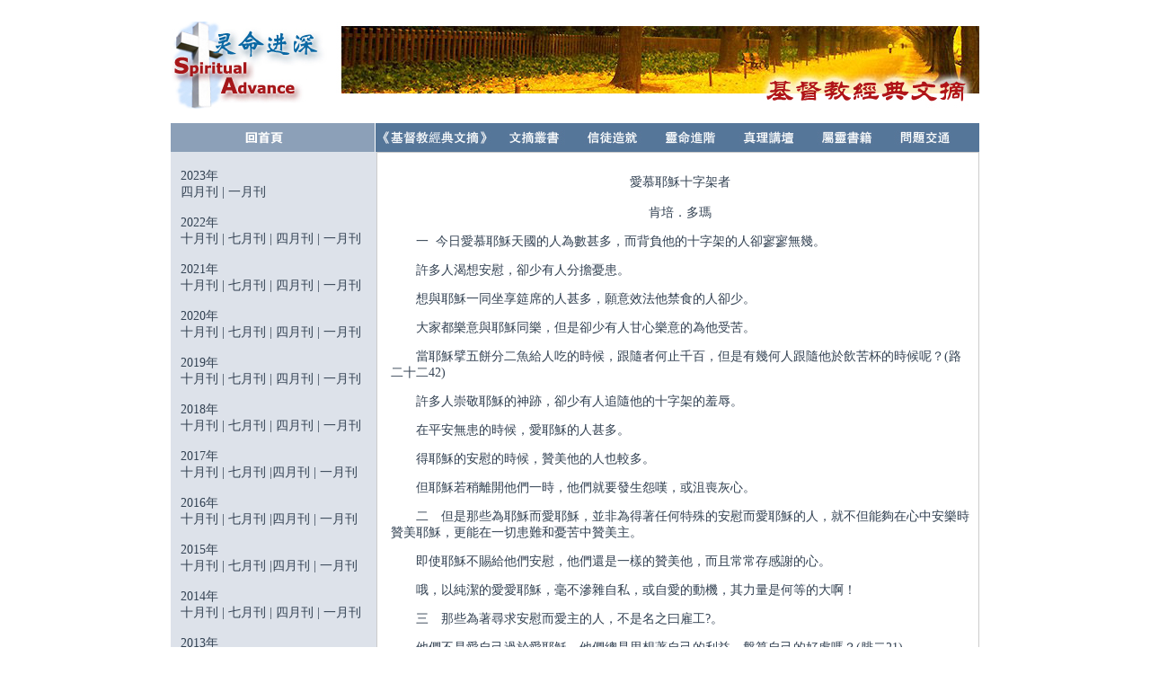

--- FILE ---
content_type: text/html
request_url: http://ccdigest.org/quarterly/Mf9907/se02.htm
body_size: 5311
content:
<!DOCTYPE HTML PUBLIC "-//W3C//DTD HTML 4.01 Transitional//EN"
"http://www.w3.org/TR/html4/loose.dtd">
<html><!-- InstanceBegin template="/Templates/quarterly.dwt" codeOutsideHTMLIsLocked="false" -->
<head>
<meta http-equiv="Content-Type" content="text/html; charset=big5">
<!-- InstanceBeginEditable name="doctitle" -->
<title>基督教經典文摘</title>
<!-- InstanceEndEditable --><!-- InstanceBeginEditable name="head" --><!-- InstanceEndEditable -->
<style type="text/css">
<!--
#bookList {
	border: 1px solid #DDE2EA;
}
#bookList td {
	padding-top: 3px;
	padding-left: 25px;
}
#article {
	border: 1px solid #DDE2EA;
} 
#article td {
	padding: 3px;
	font-size: 1em;
}
-->
</style>
<style type="text/css">
<!--
.style2 {
	font-size: 14px;
	font-weight: bold;
}
#question {
	border: 1px solid #DDE2EA;
}
#question td {
	padding: 3px;
	font-size: 1em;
}
.style4 {color: #990000}
#quarterly {
	border: 1px solid #DDE2EA;
}
#quarterly td {
	padding-top: 3px;
	padding-left: 25px;
	font-size: 1em;
}
.style8 {color: #990000; font-size: 12px; }
#index a:link {
	font-size: 1em;
}
#index a:visited {
	font-size: 1em;
}
#index a:hover {
	font-size: 1em;
}
#index a:active {
	font-size: 1em;
}
td#quarterly {
	border: 1px solid #DDE2EA;
	padding-top: 3px;
	padding-left: 10px;
}
#index td {
	font-size: 1em;
}
-->
</style>
<link href="../../safmStyle.css" rel="stylesheet" type="text/css">
<style type="text/css">
<!--
body,td,th {
	font-size: 14px;
}
-->
</style></head>

<body>
<table width="900" border="0" align="center" cellpadding="0" cellspacing="0">
  <tr>
    <td colspan="2"><img src="../../images/sub-top01.jpg" width="900" height="97"></td>
  </tr>
  <tr>
    <td colspan="2">&nbsp;</td>
  </tr>
  <tr>
    <td colspan="2"><table width="100%"  border="0" cellspacing="0" cellpadding="0">
      <tr>
        <td width="25%"><a href="../../default.htm"><img src="../../images/home.jpg" width="228" height="32" border="0"></a></td>
        <td width="15%"><a href="../quarterly.htm"><img src="../../images/NavBar_02.jpg" width="131" height="32" border="0"></a></td>
        <td width="9%"><a href="../../book/books.htm"><img src="../../images/NavBar_03.jpg" width="85" height="32" border="0"></a></td>
        <td width="9%"><a href="../../believer/believer.htm"><img src="../../images/NavBar_04.jpg" width="85" height="32" border="0"></a></td>
        <td width="10%"><a href="../../lingming/lingming.htm"><img src="../../images/NavBar_05.jpg" width="88" height="32" border="0"></a></td>
        <td width="17%"><a href="../../m-media/media.htm"><img src="../../images/NavBar_06.jpg" width="86" height="32" border="0"></a></td>
        <td width="5%"><a href="../../onbook/onbook.htm"><img src="../../images/NavBar_07.jpg" width="86" height="32" border="0"></a></td>
        <td width="10%"><a href="../../qa/qa.htm"><img src="../../images/NavBar_08.jpg" width="111" height="32" border="0"></a></td>
        </tr>
    </table></td>
  </tr> 
  <tr>
<td width="228" align="left" valign="top" bgcolor="#DDE2EA" id="quarterly">
<p>
2023年<br>
  <!--<a href="../quarterly/Mf202310/index.htm">十月刊</a> | <a href="../quarterly/Mf202307/index.htm">七月刊 </a> | --><a href="../Mf202304/index.htm">四月刊 </a> | <a href="../Mf202301/index.htm">一月刊</a><br>
  <br>	
2022年<br>
  <a href="../Mf202210/index.htm">十月刊</a> | <a href="../Mf202207/index.htm">七月刊 </a> | <a href="../Mf202204/index.htm">四月刊 </a> | <a href="../Mf202201/index.htm">一月刊</a><br>
  <br>	
2021年<br>
  <a href="../Mf202110/index.htm">十月刊</a> | <a href="../Mf202107/index.htm">七月刊 </a> | <a href="../Mf202104/index.htm">四月刊 </a> | <a href="../Mf202101/index.htm">一月刊</a><br>
  <br>	
2020年<br>
  <a href="../Mf202010/index.htm">十月刊</a> | <a href="../Mf202007/index.htm">七月刊 </a> | <a href="../Mf202004/index.htm">四月刊 </a> | <a href="../Mf202001/Index.htm">一月刊</a><br>
  <br>	
2019年<br>
  <a href="../Mf201910/index.htm">十月刊</a> | <a href="../Mf201907/index.htm">七月刊 </a> | <a href="../Mf201904/index.htm">四月刊 </a> | <a href="../Mf201901/Index.htm">一月刊</a><br>
  <br>
2018年<br>
 <a href="../Mf201810/Index.htm">十月刊</a> | <a href="../Mf201807/index.htm">七月刊 </a> | <a href="../Mf201804/Index.htm">四月刊</a> | <a href="../Mf201801/Index.htm">一月刊</a> <br>
  <br>
  2017年<br>
<a href="../Mf201710/Index.htm">十月刊</a> | <a href="../Mf201707/Index.htm"> 七月刊</a> |<a href="../Mf201704/Index.htm">四月刊 </a> | <a href="../Mf201701/Index.htm">一月刊</a> <br>
  <br>
2016年<br>
   <a href="../Mf201610/Index.htm">十月刊</a> | <a href="../Mf201607/Index.htm"> 七月刊</a> |<a href="../Mf201604/Index.htm">四月刊 </a> | <a href="../Mf201601/Index.htm">一月刊</a> <br>
  <br>
2015年<br>
   <a href="../Mf201510/Index.htm">十月刊</a> | <a href="../Mf201507/Index.htm"> 七月刊</a> |<a href="../Mf201504/Index.htm">四月刊 </a> | <a href="../Mf201501/Index.htm">一月刊</a> <br>
  <br>
2014年<br>
   <a href="../Mf201410/Index.htm">十月刊</a> | <a href="../Mf201407/Index.htm"> 七月刊</a> | <a href="../Mf201404/Index.htm">四月刊 </a> | <a href="../Mf201401/Index.htm">一月刊</a> <br>
  <br>
2013年<br>
   <a href="../Mf201310/Index.htm">十月刊</a> | <a href="../Mf201307/Index.htm"> 七月刊</a> | <a href="../Mf201304/Index.htm">四月刊</a> | <a href="../Mf201301/Index.htm">一月刊</a> <br>
  <br>
2012年<br>
  <a href="../Mf10110/Index.htm">十月刊</a> | <a href="../Mf10107/Index.htm"> 七月刊</a> | <a href="../Mf10104/Index.htm">四月刊</a> | <a href="../Mf10101/Index.htm">一月刊</a> <br>
  <br>
2011年<br>
  <a href="../Mf10010/Index.htm">十月刊</a> | <a href="../Mf10007/Index.htm"> 七月刊</a> |<a href="../Mf10004/Index.htm"> 四月刊 </a>| <a href="../Mf10001/Index.htm">一月刊</a> <br>
  <br>
2010年<br>
  <a href="../Mf9910/Index.htm">十月刊</a> | <a href="Index.htm">七月刊</a> | <a href="../Mf9904/Index.htm">四月刊</a> | <a href="../Mf9901/Index.htm">一月刊</a> <br>
  <br>
  2009年<br>
  <a href="../Mf9810/Index.htm">十月刊</a> | <a href="../Mf9807/Index.htm">七月刊</a> | <a href="../Mf9804/Index.htm">四月刊</a> | <a href="../Mf9801/Index.htm">一月刊</a> <br>
  <br>
  2008年<br>
<a href="../Mf9710/Index.htm">十月刊</a> | <a href="../Mf9707/Index.htm">七月刊</a> | <a href="../Mf9704/Index.htm">四月刊</a> | <a href="../MF9701/index.htm">一月刊</a><br>
  <br>
  2007年<br>
        <a href="../Mf9610/Index.htm">十月刊</a> | <a href="../Mf9607/Index.htm">七月刊 | </a><a href="../Mf9604/Index.htm">四月刊</a> | <a href="../MF9601/index.htm">一月刊</a><br>
         <br>
        2006年<br>
        <a href="../Mf9510/Index.htm">十月刊</a> | <a href="../Mf9507/Index.htm">七月刊 | </a><a href="../Mf9504/Index.htm">四月刊</a> | <a href="../MF9501/index.htm">一月刊</a><br>
         <br>
        2005年<br>
        <a href="../Mf9410/Index.htm">十月刊</a> | <a href="../Mf9407/Index.htm">七月刊 | </a><a href="../Mf9404/Index.htm">四月刊</a> | <a href="../MF9401/index.htm">一月刊</a><br>
        <br>
        2004年<br>
                  <a href="../Mf9310/Index.htm">十月刊</a><a href="../Mf9307/Index.htm"> | 七月刊</a> | <a href="../Mf9304/Index.htm">四月刊</a> | <a href="../MF9301/index.htm">一月刊</a><br>
                  <br>
        2003年<br>
                  <a href="../Mf9210/Index.htm">十月刊</a> | <a href="../Mf9207/Index.htm">七月刊</a> | <a href="../MF9204/index.htm">四月刊</a> | <a href="../Mf9201/Index.htm">一月刊</a> <br>
                  <br>
        2002年<br>
                  <a href="../MF9110/index.htm">十月刊 | </a><a href="../MF9107/index.htm">七月刊 | </a><a 
href="../Mf9104/Index.htm">四月刊 | </a><a href="../Mf9101/Index.htm">一月刊</a> <br>
                  <br>
        2001年<br>
                  <a href="../MF9010/index.htm">十月刊 | </a><a href="../MF9007/index.htm">七月刊 | </a><a 
href="../MF9004/index.htm">四月刊 | </a><a href="../MF9001/index.htm">一月刊</a><br>
                  <br>
        2000年<br>
                  <a href="../Mf8910/Index.htm">十月刊</a> | <a href="../Mf8907/Index.htm">七月刊</a> | <a href="../Mf8904/Index.htm">四月刊 | </a><a href="../MF8901/index.htm">一月刊</a><br>
        <br>
        1999年<br>
                  <a href="../Mf8810/Index.htm">十月刊</a> | <a href="../Mf8807/Index.htm">七月刊</a> | <a href="../Mf8804/Index.htm">四月刊</a> | <a href="../Mf8801/Index.htm">一月刊</a><br>
                  <br>
        1998年<br>
                  <a href="../Mf8710/Index.htm">十月刊</a> | <a href="../Mf8707/Index.htm">七月刊</a> | <a href="../Mf8704/Index.htm">四月刊</a> | <a href="../MF8701/index.htm">一月刊</a><br>
                  <br>
        1997年<br>
                  <a href="../Mf8610/Index.htm">十月刊 | </a><a href="../Mf8607/Index.htm">七月刊</a> | <a href="../Mf8604/Index.htm">四月刊</a> | <a href="../MF8601/index.htm">一月刊</a><br>
                  <br>
        1996年<br>
                  <a href="../Mf8510/Index.htm">十月刊</a> | <a href="../MF8507/index.htm">七月刊 | </a><a href="../MF8504/index.htm">四月刊</a> | <a href="../MF8501/index.htm">一月刊</a><br>
                  <br>
        1995年<br>
                  <a href="../MF8410/index.htm">十月刊 | </a><a href="../MF8407/index.htm">七月刊 | </a><a 
href="../MF8404/index.htm">四月刊 | </a><a href="../MF8401/index.htm">一月刊</a><br>
                  <br>
        1994年<br>
                  <a href="../MF8310/index.htm">十月刊 | </a><a href="../MF8307/index.htm">七月刊 | </a><a 
href="../MF8304/index.htm">四月刊 | </a><a href="../MF8301/index.htm">一月刊</a> <br>
                  <br>
        1993年<br>
                  <a href="../MF8210/index.htm">十月刊 | </a><a href="../MF8207/index.htm">七月刊 | </a><a 
href="../Mf8204/index.htm">四月刊 | </a><a href="../MF8201/index.htm">一月刊</a><br>
        <br>
        1992年<br>
                  <a href="../MF8110/index.htm">十月刊 | </a><a href="../MF8107/index.htm">七月刊 | </a><a href="../MF8104/index.htm">四月刊</a> | <a href="../MF8101/index.htm">一月刊</a><br>
                  <br>
        1991年<br>
                  <a href="../MF8009/index.htm">九月刊 | </a><a href="../MF8007/index.htm">七月刊 | </a><a href="../MF8005/index.htm">五月刊</a><a href="../MF8003/index.htm"><br>
三月刊 | </a><a href="../MF8001/index.htm">一月刊</a><br>
        <br>
        1990年<br>
        <a href="../MF7911/index.htm">十一月刊 | </a><a href="../MF7909/index.htm">九月刊 | </a><a href="../MF7907/index.htm">七月刊<br>
        </a><a href="../MF7905/index.htm">五月刊</a><a href="../MF7903/index.htm"> | 三月刊 | </a><a href="../MF7901/index.htm">一月刊</a><br>
        <br>
        1989年<br>
        <a href="../MF7811/index.htm">十一月刊 | </a><a href="../MF7809/index.htm">九月刊 | </a><a href="../MF7807/index.htm">七月刊<br>
        </a><a href="../MF7805/index.htm">五月刊</a><a href="../MF7803/index.htm"> | 三月刊 | </a><a href="../MF7801/index.htm">一月刊</a><br>
        <br>
        1988年<br>
        <a href="../Mf7711/index.htm">十一月刊 | </a><a href="../MF7709/index.htm">九月刊 | </a><a href="../MF7707/index.htm">七月刊<br>
        </a>|<a href="../MF7705/index.htm">五月刊</a>|<a href="../MF7703/index.htm">三月刊 | </a><a href="../MF7701/index.htm">一月刊 | </a><br><br>
        1987年<br>
    <a href="../MF7611/index.htm">十一月刊 | </a><a href="../MF7609/index.htm">九月刊 | </a><a href="../MF7607/index.htm">七月刊</a><br>
    <a href="../MF7605/index.htm">五月刊</a><br>

    <br>
    1986年<br>
<a href="../MF7511/index.htm">十一月刊</a> | <a href="../MF7509/index.htm">九月刊 | </a><a href="../MF7507/index.htm">七月刊
</a><br><a href="../MF7505/index.htm">五月刊</a> | <a href="../MF7503/index.htm">三月刊</a> | <a href="../MF7501/index.htm">一月刊</a><br>
<br>
1985年<br>
<a href="../MF7411/index.htm">十一月刊 | </a><a href="../MF7409/index.htm">九月刊 | </a><a href="../MF7407/index.htm">七月刊</a><br>
<a href="../MF7405/index.htm">五月刊</a> | <a href="../MF7403/index.htm">三月刊 | </a><a href="../MF7401/index.htm">一月刊</a><br>
<br>
1984年<br>
    <a href="../MF7311/index.htm">十一月刊 | </a><a href="../MF7309/index.htm">九月刊 | </a><a href="../MF7307/index.htm">七月刊</a><br>
    <a href="../MF7305/index.htm">五月刊</a> | <a href="../MF7303/index.htm">三月刊 | </a><a href="../MF7301/index.htm">一月刊</a><br>
        <br>
        1983年<br>
        <a href="../Mf7212/Index.htm">十二月刊 | </a><a href="../Mf7210/Index.htm">十月刊 | </a><a href="../Mf7208/Index.htm">八月刊</a><br>
        <a href="../Mf7206/Index.htm">六月刊 | </a><a href="../Mf7203/index.htm">三月刊 | </a><a href="../Mf7201/index.htm">一月刊</a><br>
        <br>
        1982年<br>
        <a href="../Mf7112/Index.htm">十二月刊 | </a><a href="../MF7111/index.htm">十一月刊 | </a><a href="../Mf7110/Index.htm">十月刊</a><br>
        <a href="../MF7109/index.htm">九月刊 | </a><a href="../Mf7108/Index.htm">八月刊 | </a><a href="../MF7107/index.htm">七月刊</a><a href="../MF7305/index.htm"> | </a><a href="../Mf7106/Index.htm">六月刊</a><a href="../MF7105/index.htm">五月刊</a> | <a href="../Mf7104/index.htm">四月刊 | </a><a href="../MF7103/index.htm">三月刊 | </a><a href="../Mf7102/index.htm">二月刊</a> | <a href="../MF7101/index.htm">一月刊</a><br>
        1981年<br>
        <a href="../Mf7012/Index.htm">十二月刊</a> | <a href="../Mf7010/Index.htm">十月刊</a> | <a href="../MF7007/index.htm">七月刊</a> | <a href="../Mf7004/index.htm">四月刊</a> | <a href="../MF7001/index.htm">一月刊</a><br>
    <br>
    <br>
    <br>
    <br>                </td>
    <!-- InstanceBeginEditable name="NavBar" --><!-- InstanceEndEditable --><br>
    <td width="673" align="left" valign="top" id="content">
	<!-- InstanceBeginEditable name="TextField" -->	<p align="center">愛慕耶穌十字架者<br>
	  <br>
	  肯培．多瑪</p>
	<p>　　一&nbsp; 今日愛慕耶穌天國的人為數甚多，而背負他的十字架的人卻寥寥無幾。</p>
<p>　　許多人渴想安慰，卻少有人分擔憂患。</p>
    <p>　　想與耶穌一同坐享筵席的人甚多，願意效法他禁食的人卻少。</p>
    <p>　　大家都樂意與耶穌同樂，但是卻少有人甘心樂意的為他受苦。</p>
    <p>　　當耶穌擘五餅分二魚給人吃的時候，跟隨者何止千百，但是有幾何人跟隨他於飲苦杯的時候呢？(路二十二42)</p>
    <p>　　許多人崇敬耶穌的神跡，卻少有人追隨他的十字架的羞辱。</p>
    <p>　　在平安無患的時候，愛耶穌的人甚多。</p>
    <p>　　得耶穌的安慰的時候，贊美他的人也較多。</p>
    <p>　　但耶穌若稍離開他們一時，他們就要發生怨嘆，或沮喪灰心。</p>
    <p>　　二　但是那些為耶穌而愛耶穌，並非為得著任何特殊的安慰而愛耶穌的人，就不但能夠在心中安樂時贊美耶穌，更能在一切患難和憂苦中贊美主。</p>
    <p>　　即使耶穌不賜給他們安慰，他們還是一樣的贊美他，而且常常存感謝的心。</p>
    <p>　　哦，以純潔的愛愛耶穌，毫不滲雜自私，或自愛的動機，其力量是何等的大啊！</p>
    <p>　　三　那些為著尋求安慰而愛主的人，不是名之曰雇工?。</p>
    <p>　　他們不是愛自己過於愛耶穌，他們總是思想著自己的利益，盤算自己的好處嗎？(腓二21)</p>
    <p>　　四　在何處能尋見一個人願意無所為而為的事奉上帝呢？(伯一9)</p>
    <p>　　為著靈性的緣故而甘心超脫一切俗物的人，可謂絕無僅有。</p>
    <p>　　在何處能尋見一個真正的心中貧窮，而且完全超脫對於被造之物的倚靠的人呢？這樣的人，他的價值遠超過寶貝。這樣的人價值高大無比，有如來自地極的寶物。(箴三十一10拉丁文原義)</p>
    <p>　　五&nbsp; 人若舍棄了他的一切所有，這並不算什?。(歌八7)</p>
    <p>　　他若努力悔改，也還是小事。</p>
    <p>　　若盡得天下的知識，仍舊還算不得什?。</p>
    <p>　　即使他有高尚的德行，熱心的靈修，他也還缺乏許多，其中尤其是有一件事是他必要的。</p>
    <p>　　那是什?？那便是丟棄一切，而且完全超越自己，不留絲毫自愛之念。(太十六24)</p>
    <p>　　當他做完了一切自知所該做的事，他應想他並沒有做什?。</p>
    <p>　　即使有功之處，他也不應該自居功勞，卻應誠實的承認自己不過一個無用的仆人。</p>
    <p>　　主曾這樣教訓我們說：「你們作完了一切的吩咐，只當說，我們是無用的仆人。”(路十七10)</p>
    <p>　　這樣，他才可算是真的在心中貧窮、無累，能與大衛一樣的說，“我是孤獨困苦的”。(詩二十五16)</p>
    <p>　　可是，實際上，世上沒有能比他更富足、更有力量、更自由；因為他知道如何丟棄自己及萬事，而且把自己放在最卑微的地位上。</p>
    <p align="right">譯自：效法基督</p><!-- InstanceEndEditable -->	</td>
  </tr>
    <tr bgcolor="#8CA0B8">
      <td height="8" colspan="3"></td>
    </tr>
</table>
<script type="text/javascript">
var gaJsHost = (("https:" == document.location.protocol) ? "https://ssl." : "http://www.");
document.write(unescape("%3Cscript src='" + gaJsHost + "google-analytics.com/ga.js' type='text/javascript'%3E%3C/script%3E"));
</script>
<script type="text/javascript">
try {
var pageTracker = _gat._getTracker("UA-2869494-8");
pageTracker._trackPageview();
} catch(err) {}</script></body>
<!-- InstanceEnd --></html>


--- FILE ---
content_type: text/css
request_url: http://ccdigest.org/safmStyle.css
body_size: 367
content:
a:link {
	font-size: 1em;
	color: #324152;
	text-decoration: none;
}
body {
	font-size: 1em;
	color: #324152;
}
a:visited {
	font-size: 1em;
	color: #324152;
	text-decoration: none;
}
a:hover {
	font-size: 1em;
	color: #324152;
	text-decoration: underline;
}
a:active {
	font-size: 1em;
	color: #324152;
	text-decoration: underline;
}
td#content {
	font-size: 1em;
	padding-top: 10px;
	padding-right: 10px;
	padding-left: 15px;
	border: 1px solid #CCCCCC;
}
td {
	font-size: 1em;
}
td#content a:link {
	font-size: 1em;
	text-decoration: none;
	color: #324152;
}
td#content a:visited {
	font-size: 1em;
	text-decoration: none;
}
td#content a:hover {
	font-size: 1em;
	text-decoration: underline;
}
td#content a:active {
	font-size: 1em;
	text-decoration: underline;
}
td#quaeterly a:link {
	font-size: 1em;
	text-decoration: none;
	color: #324152;
}
td#quaeterly a:visited {
	font-size: 1em;
	text-decoration: none;
}
td#quaeterly a:hover {
	font-size: 1em;
	text-decoration: underline;
}
td#quaeterly a:active {
	font-size: 1em;
	text-decoration: underline;
}
td#left {
	border: 1px solid #DDE2EA;
}
